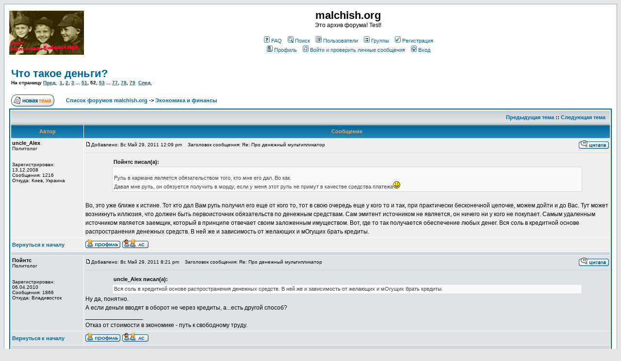

--- FILE ---
content_type: text/html; charset=cp1251
request_url: http://malchish.org/phpBB2/viewtopic.php?p=31830
body_size: 14294
content:
<!DOCTYPE HTML PUBLIC "-//W3C//DTD HTML 4.01 Transitional//EN">
<html dir="ltr">
<head>
<meta http-equiv="Content-Type" content="text/html; charset=windows-1251">
<meta http-equiv="Content-Style-Type" content="text/css">

<link rel="top" href="./index.php" title="Список форумов malchish.org" />
<link rel="search" href="./search.php" title="Поиск" />
<link rel="help" href="./faq.php" title="FAQ" />
<link rel="author" href="./memberlist.php" title="Пользователи" />
<link rel="prev" href="viewtopic.php?t=912&amp;view=previous" title="Предыдущая тема" />
<link rel="next" href="viewtopic.php?t=912&amp;view=next" title="Следующая тема" />
<link rel="up" href="viewforum.php?f=1" title="Экономика и финансы" />
<link rel="chapter forum" href="viewforum.php?f=2" title="Обсуждение статей" />
<link rel="chapter forum" href="viewforum.php?f=5" title="Вопросы теории" />
<link rel="chapter forum" href="viewforum.php?f=1" title="Экономика и финансы" />
<link rel="chapter forum" href="viewforum.php?f=9" title="Политика и геополитика" />
<link rel="chapter forum" href="viewforum.php?f=8" title="Оружие и технологии" />
<link rel="chapter forum" href="viewforum.php?f=10" title="История и мифы" />
<link rel="chapter forum" href="viewforum.php?f=6" title="Общий форум" />
<link rel="chapter forum" href="viewforum.php?f=3" title="О сайте" />

<title>malchish.org :: Просмотр темы - Что такое деньги?</title>
<!-- link rel="stylesheet" href="templates/subSilver/subSilver.css" type="text/css" -->
<style type="text/css">
<!--
/*
  The original subSilver Theme for phpBB version 2+
  Created by subBlue design
  http://www.subBlue.com

  NOTE: These CSS definitions are stored within the main page body so that you can use the phpBB2
  theme administration centre. When you have finalised your style you could cut the final CSS code
  and place it in an external file, deleting this section to save bandwidth.
*/

/* General page style. The scroll bar colours only visible in IE5.5+ */
body {
	background-color: #E5E5E5;
	scrollbar-face-color: #DEE3E7;
	scrollbar-highlight-color: #FFFFFF;
	scrollbar-shadow-color: #DEE3E7;
	scrollbar-3dlight-color: #D1D7DC;
	scrollbar-arrow-color:  #006699;
	scrollbar-track-color: #EFEFEF;
	scrollbar-darkshadow-color: #98AAB1;
}

/* General font families for common tags */
font,th,td,p { font-family: Verdana, Arial, Helvetica, sans-serif }
a:link,a:active,a:visited { color : #006699; }
a:hover		{ text-decoration: underline; color : #DD6900; }
hr	{ height: 0px; border: solid #D1D7DC 0px; border-top-width: 1px;}

/* This is the border line & background colour round the entire page */
.bodyline	{ background-color: #FFFFFF; border: 1px #98AAB1 solid; }

/* This is the outline round the main forum tables */
.forumline	{ background-color: #FFFFFF; border: 2px #006699 solid; }

/* Main table cell colours and backgrounds */
td.row1	{ background-color: #EFEFEF; }
td.row2	{ background-color: #DEE3E7; }
td.row3	{ background-color: #D1D7DC; }

/*
  This is for the table cell above the Topics, Post & Last posts on the index.php page
  By default this is the fading out gradiated silver background.
  However, you could replace this with a bitmap specific for each forum
*/
td.rowpic {
		background-color: #FFFFFF;
		background-image: url(templates/subSilver/images/cellpic2.jpg);
		background-repeat: repeat-y;
}

/* Header cells - the blue and silver gradient backgrounds */
th	{
	color: #FFA34F; font-size: 11px; font-weight : bold;
	background-color: #006699; height: 25px;
	background-image: url(templates/subSilver/images/cellpic3.gif);
}

td.cat,td.catHead,td.catSides,td.catLeft,td.catRight,td.catBottom {
			background-image: url(templates/subSilver/images/cellpic1.gif);
			background-color:#D1D7DC; border: #FFFFFF; border-style: solid; height: 28px;
}

/*
  Setting additional nice inner borders for the main table cells.
  The names indicate which sides the border will be on.
  Don't worry if you don't understand this, just ignore it :-)
*/
td.cat,td.catHead,td.catBottom {
	height: 29px;
	border-width: 0px 0px 0px 0px;
}
th.thHead,th.thSides,th.thTop,th.thLeft,th.thRight,th.thBottom,th.thCornerL,th.thCornerR {
	font-weight: bold; border: #FFFFFF; border-style: solid; height: 28px;
}
td.row3Right,td.spaceRow {
	background-color: #D1D7DC; border: #FFFFFF; border-style: solid;
}

th.thHead,td.catHead { font-size: 12px; border-width: 1px 1px 0px 1px; }
th.thSides,td.catSides,td.spaceRow	 { border-width: 0px 1px 0px 1px; }
th.thRight,td.catRight,td.row3Right	 { border-width: 0px 1px 0px 0px; }
th.thLeft,td.catLeft	  { border-width: 0px 0px 0px 1px; }
th.thBottom,td.catBottom  { border-width: 0px 1px 1px 1px; }
th.thTop	 { border-width: 1px 0px 0px 0px; }
th.thCornerL { border-width: 1px 0px 0px 1px; }
th.thCornerR { border-width: 1px 1px 0px 0px; }

/* The largest text used in the index page title and toptic title etc. */
.maintitle	{
	font-weight: bold; font-size: 22px; font-family: "Trebuchet MS",Verdana, Arial, Helvetica, sans-serif;
	text-decoration: none; line-height : 120%; color : #000000;
}

/* General text */
.gen { font-size : 12px; }
.genmed { font-size : 11px; }
.gensmall { font-size : 10px; }
.gen,.genmed,.gensmall { color : #000000; }
a.gen,a.genmed,a.gensmall { color: #006699; text-decoration: none; }
a.gen:hover,a.genmed:hover,a.gensmall:hover	{ color: #DD6900; text-decoration: underline; }

/* The register, login, search etc links at the top of the page */
.mainmenu		{ font-size : 11px; color : #000000 }
a.mainmenu		{ text-decoration: none; color : #006699;  }
a.mainmenu:hover{ text-decoration: underline; color : #DD6900; }

/* Forum category titles */
.cattitle		{ font-weight: bold; font-size: 12px ; letter-spacing: 1px; color : #006699}
a.cattitle		{ text-decoration: none; color : #006699; }
a.cattitle:hover{ text-decoration: underline; }

/* Forum title: Text and link to the forums used in: index.php */
.forumlink		{ font-weight: bold; font-size: 12px; color : #006699; }
a.forumlink 	{ text-decoration: none; color : #006699; }
a.forumlink:hover{ text-decoration: underline; color : #DD6900; }

/* Used for the navigation text, (Page 1,2,3 etc) and the navigation bar when in a forum */
.nav			{ font-weight: bold; font-size: 11px; color : #000000;}
a.nav			{ text-decoration: none; color : #006699; }
a.nav:hover		{ text-decoration: underline; }

/* titles for the topics: could specify viewed link colour too */
.topictitle,h1,h2	{ font-weight: bold; font-size: 11px; color : #000000; }
a.topictitle:link   { text-decoration: none; color : #006699; }
a.topictitle:visited { text-decoration: none; color : #5493B4; }
a.topictitle:hover	{ text-decoration: underline; color : #DD6900; }

/* Name of poster in viewmsg.php and viewtopic.php and other places */
.name			{ font-size : 11px; color : #000000;}

/* Location, number of posts, post date etc */
.postdetails		{ font-size : 10px; color : #000000; }

/* The content of the posts (body of text) */
.postbody { font-size : 12px; line-height: 18px}
a.postlink:link	{ text-decoration: none; color : #006699 }
a.postlink:visited { text-decoration: none; color : #5493B4; }
a.postlink:hover { text-decoration: underline; color : #DD6900}

/* Quote & Code blocks */
.code {
	font-family: Courier, 'Courier New', sans-serif; font-size: 11px; color: #006600;
	background-color: #FAFAFA; border: #D1D7DC; border-style: solid;
	border-left-width: 1px; border-top-width: 1px; border-right-width: 1px; border-bottom-width: 1px
}

.quote {
	font-family: Verdana, Arial, Helvetica, sans-serif; font-size: 11px; color: #444444; line-height: 125%;
	background-color: #FAFAFA; border: #D1D7DC; border-style: solid;
	border-left-width: 1px; border-top-width: 1px; border-right-width: 1px; border-bottom-width: 1px
}

/* Copyright and bottom info */
.copyright		{ font-size: 10px; font-family: Verdana, Arial, Helvetica, sans-serif; color: #444444; letter-spacing: -1px;}
a.copyright		{ color: #444444; text-decoration: none;}
a.copyright:hover { color: #000000; text-decoration: underline;}

/* Form elements */
input,textarea, select {
	color : #000000;
	font: normal 11px Verdana, Arial, Helvetica, sans-serif;
	border-color : #000000;
}

/* The text input fields background colour */
input.post, textarea.post, select {
	background-color : #FFFFFF;
}

input { text-indent : 2px; }

/* The buttons used for bbCode styling in message post */
input.button {
	background-color : #EFEFEF;
	color : #000000;
	font-size: 11px; font-family: Verdana, Arial, Helvetica, sans-serif;
}

/* The main submit button option */
input.mainoption {
	background-color : #FAFAFA;
	font-weight : bold;
}

/* None-bold submit button */
input.liteoption {
	background-color : #FAFAFA;
	font-weight : normal;
}

/* This is the line in the posting page which shows the rollover
  help line. This is actually a text box, but if set to be the same
  colour as the background no one will know ;)
*/
.helpline { background-color: #DEE3E7; border-style: none; }

/* Import the fancy styles for IE only (NS4.x doesn't use the @import function) */
@import url("templates/subSilver/formIE.css");
-->
</style>
</head>
<body bgcolor="#E5E5E5" text="#000000" link="#006699" vlink="#5493B4">

<a name="top"></a>

<table width="100%" cellspacing="0" cellpadding="10" border="0" align="center">
	<tr>
		<td class="bodyline"><table width="100%" cellspacing="0" cellpadding="0" border="0">
			<tr>
				<td><!--a href="index.php"--><a href="/"><img src="templates/subSilver/images/logo_phpBB.gif" border="0" alt="malchish.org" vspace="1" /></a></td>
				<td align="center" width="100%" valign="middle"><span class="maintitle">malchish.org</span><br /><span class="gen">Это архив форума! Test!<br />&nbsp; </span>
				<table cellspacing="0" cellpadding="2" border="0">
					<tr>
						<td align="center" valign="top" nowrap="nowrap"><span class="mainmenu">&nbsp;<a href="faq.php" class="mainmenu"><img src="templates/subSilver/images/icon_mini_faq.gif" width="12" height="13" border="0" alt="FAQ" hspace="3" />FAQ</a>&nbsp; &nbsp;<a href="search.php" class="mainmenu"><img src="templates/subSilver/images/icon_mini_search.gif" width="12" height="13" border="0" alt="Поиск" hspace="3" />Поиск</a>&nbsp; &nbsp;<a href="memberlist.php" class="mainmenu"><img src="templates/subSilver/images/icon_mini_members.gif" width="12" height="13" border="0" alt="Пользователи" hspace="3" />Пользователи</a>&nbsp; &nbsp;<a href="groupcp.php" class="mainmenu"><img src="templates/subSilver/images/icon_mini_groups.gif" width="12" height="13" border="0" alt="Группы" hspace="3" />Группы</a>&nbsp;
						&nbsp;<a href="profile.php?mode=register" class="mainmenu"><img src="templates/subSilver/images/icon_mini_register.gif" width="12" height="13" border="0" alt="Регистрация" hspace="3" />Регистрация</a>&nbsp;
						</span></td>
					</tr>
					<tr>
						<td height="25" align="center" valign="top" nowrap="nowrap"><span class="mainmenu">&nbsp;<a href="profile.php?mode=editprofile" class="mainmenu"><img src="templates/subSilver/images/icon_mini_profile.gif" width="12" height="13" border="0" alt="Профиль" hspace="3" />Профиль</a>&nbsp; &nbsp;<a href="privmsg.php?folder=inbox" class="mainmenu"><img src="templates/subSilver/images/icon_mini_message.gif" width="12" height="13" border="0" alt="Войти и проверить личные сообщения" hspace="3" />Войти и проверить личные сообщения</a>&nbsp; &nbsp;<a href="login.php" class="mainmenu"><img src="templates/subSilver/images/icon_mini_login.gif" width="12" height="13" border="0" alt="Вход" hspace="3" />Вход</a>&nbsp;</span></td>
					</tr>
				</table></td>
			</tr>
		</table>

		<br />


<table width="100%" cellspacing="2" cellpadding="2" border="0">
  <tr>
	<td align="left" valign="bottom" colspan="2"><a class="maintitle" href="viewtopic.php?t=912&amp;start=765&amp;postdays=0&amp;postorder=asc&amp;highlight=">Что такое деньги?</a><br />
	  <span class="gensmall"><b>На страницу  <a href="viewtopic.php?t=912&amp;postdays=0&amp;postorder=asc&amp;start=750">Пред.</a>&nbsp;&nbsp;<a href="viewtopic.php?t=912&amp;postdays=0&amp;postorder=asc&amp;start=0">1</a>, <a href="viewtopic.php?t=912&amp;postdays=0&amp;postorder=asc&amp;start=15">2</a>, <a href="viewtopic.php?t=912&amp;postdays=0&amp;postorder=asc&amp;start=30">3</a> ... <a href="viewtopic.php?t=912&amp;postdays=0&amp;postorder=asc&amp;start=750">51</a>, <b>52</b>, <a href="viewtopic.php?t=912&amp;postdays=0&amp;postorder=asc&amp;start=780">53</a> ... <a href="viewtopic.php?t=912&amp;postdays=0&amp;postorder=asc&amp;start=1140">77</a>, <a href="viewtopic.php?t=912&amp;postdays=0&amp;postorder=asc&amp;start=1155">78</a>, <a href="viewtopic.php?t=912&amp;postdays=0&amp;postorder=asc&amp;start=1170">79</a>&nbsp;&nbsp;<a href="viewtopic.php?t=912&amp;postdays=0&amp;postorder=asc&amp;start=780">След.</a></b><br />
	  &nbsp; </span></td>
  </tr>
</table>

<table width="100%" cellspacing="2" cellpadding="2" border="0">
  <tr>
	<td align="left" valign="bottom" nowrap="nowrap"><span class="nav"><a href="posting.php?mode=newtopic&amp;f=1"><img src="templates/subSilver/images/lang_russian/post.gif" border="0" alt="Начать новую тему" align="middle" /></a>&nbsp;&nbsp;&nbsp;<!-- a href="posting.php?mode=reply&amp;t=912&amp;p=31830"><img src="templates/subSilver/images/lang_russian/reply.gif" border="0" alt="Ответить на тему" align="middle" /></a --></span></td>
	<td align="left" valign="middle" width="100%"><span class="nav">&nbsp;&nbsp;&nbsp;<a href="index.php" class="nav">Список форумов malchish.org</a>
	  -> <a href="viewforum.php?f=1" class="nav">Экономика и финансы</a></span></td>
  </tr>
</table>

<table class="forumline" width="100%" cellspacing="1" cellpadding="3" border="0">
	<tr align="right">
		<td class="catHead" colspan="2" height="28"><span class="nav"><a href="viewtopic.php?t=912&amp;view=previous" class="nav">Предыдущая тема</a> :: <a href="viewtopic.php?t=912&amp;view=next" class="nav">Следующая тема</a> &nbsp;</span></td>
	</tr>
	
	<tr>
		<th class="thLeft" width="150" height="26" nowrap="nowrap">Автор</th>
		<th class="thRight" nowrap="nowrap">Сообщение</th>
	</tr>
	<tr>
		<td width="150" align="left" valign="top" class="row1"><span class="name"><a name="30261"></a><b>uncle_Alex</b></span><br /><span class="postdetails">Политолог<br /><br /><br />Зарегистрирован: 13.12.2008<br />Сообщения: 1216<br />Откуда: Киев, Украина</span><br /></td>
		<td class="row1" width="100%" height="28" valign="top"><table width="100%" border="0" cellspacing="0" cellpadding="0">
			<tr>
				<td width="100%"><a href="viewtopic.php?p=30261#30261"><img src="templates/subSilver/images/icon_minipost.gif" width="12" height="9" alt="Сообщение" title="Сообщение" border="0" /></a><span class="postdetails">Добавлено: Вс Май 29, 2011 12:09 pm<span class="gen">&nbsp;</span>&nbsp; &nbsp;Заголовок сообщения: Re: Про денежный мультипликатор</span></td>
				<td valign="top" nowrap="nowrap"><a href="posting.php?mode=quote&amp;p=30261"><img src="templates/subSilver/images/lang_russian/icon_quote.gif" alt="Ответить с цитатой" title="Ответить с цитатой" border="0" /></a>   </td>
			</tr>
			<tr>
				<td colspan="2"><hr /></td>
			</tr>
			<tr>
				<td colspan="2"><span class="postbody"></span><table width="90%" cellspacing="1" cellpadding="3" border="0" align="center"><tr> 	  <td><span class="genmed"><b>Пойнтс писал(а):</b></span></td>	</tr>	<tr>	  <td class="quote">
<br />
Рупь в кармане является обязательством того, кто мне его дал. Во как.
<br />
Давая мне рупь, он обязуется получить в морду, если у меня этот рупь не примут в качестве средства платежа<img src="images/smiles/icon_smile.gif" alt="Smile" border="0" />
<br />
</td>	</tr></table><span class="postbody">
<br />
Во, это уже ближе к истине. Тот кто дал Вам рупь получил его еще от кого то, тот в свою очередь еще у кого то и так, при практически бесконечной цепочке, можем дойти и до Вас. Тут может возникнуть иллюзия, что должен быть первоисточник обязательств по денежным средствам. Сам эмитент источником не является, он ничего ни у кого не покупает. Самым удаленным источником является заемщик, который в принципе отвечает своим заложенным имуществом. Вот, где то так получается обеспечение любых денег. Вся соль в кредитной основе распространения денежных средств. В ней же и зависимость от желающих и мОгущих брать кредиты.</span><span class="gensmall"></span></td>
			</tr>
		</table></td>
	</tr>
	<tr>
		<td class="row1" width="150" align="left" valign="middle"><span class="nav"><a href="#top" class="nav">Вернуться к началу</a></span></td>
		<td class="row1" width="100%" height="28" valign="bottom" nowrap="nowrap"><table cellspacing="0" cellpadding="0" border="0" height="18" width="18">
			<tr>
				<td valign="middle" nowrap="nowrap"><a href="profile.php?mode=viewprofile&amp;u=10065"><img src="templates/subSilver/images/lang_russian/icon_profile.gif" alt="Посмотреть профиль" title="Посмотреть профиль" border="0" /></a> <a href="privmsg.php?mode=post&amp;u=10065"><img src="templates/subSilver/images/lang_russian/icon_pm.gif" alt="Отправить личное сообщение" title="Отправить личное сообщение" border="0" /></a>     <script language="JavaScript" type="text/javascript"><!--

	if ( navigator.userAgent.toLowerCase().indexOf('mozilla') != -1 && navigator.userAgent.indexOf('5.') == -1 && navigator.userAgent.indexOf('6.') == -1 )
		document.write(' ');
	else
		document.write('</td><td>&nbsp;</td><td valign="top" nowrap="nowrap"><div style="position:relative"><div style="position:absolute"></div><div style="position:absolute;left:3px;top:-1px"></div></div>');

				//--></script><noscript></noscript></td>
			</tr>
		</table></td>
	</tr>
	<tr>
		<td class="spaceRow" colspan="2" height="1"><img src="templates/subSilver/images/spacer.gif" alt="" width="1" height="1" /></td>
	</tr>
	<tr>
		<td width="150" align="left" valign="top" class="row2"><span class="name"><a name="30270"></a><b>Пойнтс</b></span><br /><span class="postdetails">Политолог<br /><br /><br />Зарегистрирован: 06.04.2010<br />Сообщения: 1866<br />Откуда: Владивосток</span><br /></td>
		<td class="row2" width="100%" height="28" valign="top"><table width="100%" border="0" cellspacing="0" cellpadding="0">
			<tr>
				<td width="100%"><a href="viewtopic.php?p=30270#30270"><img src="templates/subSilver/images/icon_minipost.gif" width="12" height="9" alt="Сообщение" title="Сообщение" border="0" /></a><span class="postdetails">Добавлено: Вс Май 29, 2011 8:21 pm<span class="gen">&nbsp;</span>&nbsp; &nbsp;Заголовок сообщения: Re: Про денежный мультипликатор</span></td>
				<td valign="top" nowrap="nowrap"><a href="posting.php?mode=quote&amp;p=30270"><img src="templates/subSilver/images/lang_russian/icon_quote.gif" alt="Ответить с цитатой" title="Ответить с цитатой" border="0" /></a>   </td>
			</tr>
			<tr>
				<td colspan="2"><hr /></td>
			</tr>
			<tr>
				<td colspan="2"><span class="postbody"></span><table width="90%" cellspacing="1" cellpadding="3" border="0" align="center"><tr> 	  <td><span class="genmed"><b>uncle_Alex писал(а):</b></span></td>	</tr>	<tr>	  <td class="quote">Вся соль в кредитной основе распространения денежных средств. В ней же и зависимость от желающих и мОгущих брать кредиты.</td>	</tr></table><span class="postbody"> Ну да, понятно.
<br />
А если деньги вводят в оборот не через кредиты, а...есть другой способ?<br />_________________<br />Отказ от стоимости в экономике - путь к свободному труду.</span><span class="gensmall"></span></td>
			</tr>
		</table></td>
	</tr>
	<tr>
		<td class="row2" width="150" align="left" valign="middle"><span class="nav"><a href="#top" class="nav">Вернуться к началу</a></span></td>
		<td class="row2" width="100%" height="28" valign="bottom" nowrap="nowrap"><table cellspacing="0" cellpadding="0" border="0" height="18" width="18">
			<tr>
				<td valign="middle" nowrap="nowrap"><a href="profile.php?mode=viewprofile&amp;u=13357"><img src="templates/subSilver/images/lang_russian/icon_profile.gif" alt="Посмотреть профиль" title="Посмотреть профиль" border="0" /></a> <a href="privmsg.php?mode=post&amp;u=13357"><img src="templates/subSilver/images/lang_russian/icon_pm.gif" alt="Отправить личное сообщение" title="Отправить личное сообщение" border="0" /></a>     <script language="JavaScript" type="text/javascript"><!--

	if ( navigator.userAgent.toLowerCase().indexOf('mozilla') != -1 && navigator.userAgent.indexOf('5.') == -1 && navigator.userAgent.indexOf('6.') == -1 )
		document.write(' ');
	else
		document.write('</td><td>&nbsp;</td><td valign="top" nowrap="nowrap"><div style="position:relative"><div style="position:absolute"></div><div style="position:absolute;left:3px;top:-1px"></div></div>');

				//--></script><noscript></noscript></td>
			</tr>
		</table></td>
	</tr>
	<tr>
		<td class="spaceRow" colspan="2" height="1"><img src="templates/subSilver/images/spacer.gif" alt="" width="1" height="1" /></td>
	</tr>
	<tr>
		<td width="150" align="left" valign="top" class="row1"><span class="name"><a name="30271"></a><b>Luk_M</b></span><br /><span class="postdetails">Политолог<br /><br /><br />Зарегистрирован: 30.04.2010<br />Сообщения: 1233<br /></span><br /></td>
		<td class="row1" width="100%" height="28" valign="top"><table width="100%" border="0" cellspacing="0" cellpadding="0">
			<tr>
				<td width="100%"><a href="viewtopic.php?p=30271#30271"><img src="templates/subSilver/images/icon_minipost.gif" width="12" height="9" alt="Сообщение" title="Сообщение" border="0" /></a><span class="postdetails">Добавлено: Вс Май 29, 2011 8:42 pm<span class="gen">&nbsp;</span>&nbsp; &nbsp;Заголовок сообщения: Re: Про денежный мультипликатор</span></td>
				<td valign="top" nowrap="nowrap"><a href="posting.php?mode=quote&amp;p=30271"><img src="templates/subSilver/images/lang_russian/icon_quote.gif" alt="Ответить с цитатой" title="Ответить с цитатой" border="0" /></a>   </td>
			</tr>
			<tr>
				<td colspan="2"><hr /></td>
			</tr>
			<tr>
				<td colspan="2"><span class="postbody"></span><table width="90%" cellspacing="1" cellpadding="3" border="0" align="center"><tr> 	  <td><span class="genmed"><b>Пойнтс писал(а):</b></span></td>	</tr>	<tr>	  <td class="quote">А если деньги вводят в оборот не через кредиты, а...есть другой способ?</td>	</tr></table><span class="postbody"> В России - покупка Центробанком валюты. Тогда валюта является обеспечением.<br />_________________<br />С уважением,</span><span class="gensmall"></span></td>
			</tr>
		</table></td>
	</tr>
	<tr>
		<td class="row1" width="150" align="left" valign="middle"><span class="nav"><a href="#top" class="nav">Вернуться к началу</a></span></td>
		<td class="row1" width="100%" height="28" valign="bottom" nowrap="nowrap"><table cellspacing="0" cellpadding="0" border="0" height="18" width="18">
			<tr>
				<td valign="middle" nowrap="nowrap"><a href="profile.php?mode=viewprofile&amp;u=13370"><img src="templates/subSilver/images/lang_russian/icon_profile.gif" alt="Посмотреть профиль" title="Посмотреть профиль" border="0" /></a> <a href="privmsg.php?mode=post&amp;u=13370"><img src="templates/subSilver/images/lang_russian/icon_pm.gif" alt="Отправить личное сообщение" title="Отправить личное сообщение" border="0" /></a>     <script language="JavaScript" type="text/javascript"><!--

	if ( navigator.userAgent.toLowerCase().indexOf('mozilla') != -1 && navigator.userAgent.indexOf('5.') == -1 && navigator.userAgent.indexOf('6.') == -1 )
		document.write(' ');
	else
		document.write('</td><td>&nbsp;</td><td valign="top" nowrap="nowrap"><div style="position:relative"><div style="position:absolute"></div><div style="position:absolute;left:3px;top:-1px"></div></div>');

				//--></script><noscript></noscript></td>
			</tr>
		</table></td>
	</tr>
	<tr>
		<td class="spaceRow" colspan="2" height="1"><img src="templates/subSilver/images/spacer.gif" alt="" width="1" height="1" /></td>
	</tr>
	<tr>
		<td width="150" align="left" valign="top" class="row2"><span class="name"><a name="30274"></a><b>Фикрет</b></span><br /><span class="postdetails">Гость<br /><br /><br /><br /><br /></span><br /></td>
		<td class="row2" width="100%" height="28" valign="top"><table width="100%" border="0" cellspacing="0" cellpadding="0">
			<tr>
				<td width="100%"><a href="viewtopic.php?p=30274#30274"><img src="templates/subSilver/images/icon_minipost.gif" width="12" height="9" alt="Сообщение" title="Сообщение" border="0" /></a><span class="postdetails">Добавлено: Вс Май 29, 2011 9:15 pm<span class="gen">&nbsp;</span>&nbsp; &nbsp;Заголовок сообщения: Re: Про денежный мультипликатор</span></td>
				<td valign="top" nowrap="nowrap"><a href="posting.php?mode=quote&amp;p=30274"><img src="templates/subSilver/images/lang_russian/icon_quote.gif" alt="Ответить с цитатой" title="Ответить с цитатой" border="0" /></a>   </td>
			</tr>
			<tr>
				<td colspan="2"><hr /></td>
			</tr>
			<tr>
				<td colspan="2"><span class="postbody"></span><table width="90%" cellspacing="1" cellpadding="3" border="0" align="center"><tr> 	  <td><span class="genmed"><b>Luk_M писал(а):</b></span></td>	</tr>	<tr>	  <td class="quote">В России - покупка Центробанком валюты. Тогда валюта является обеспечением.</td>	</tr></table><span class="postbody"> На самом деле деньги обеспечены всей товарной массой страны, оборот которых они обслуживают. Денежная эмиссия должна происходить исходя из потребностей экономики в них и, невзирая на размеры золотовалютных резервов страны.</span><span class="gensmall"></span></td>
			</tr>
		</table></td>
	</tr>
	<tr>
		<td class="row2" width="150" align="left" valign="middle"><span class="nav"><a href="#top" class="nav">Вернуться к началу</a></span></td>
		<td class="row2" width="100%" height="28" valign="bottom" nowrap="nowrap"><table cellspacing="0" cellpadding="0" border="0" height="18" width="18">
			<tr>
				<td valign="middle" nowrap="nowrap">      <script language="JavaScript" type="text/javascript"><!--

	if ( navigator.userAgent.toLowerCase().indexOf('mozilla') != -1 && navigator.userAgent.indexOf('5.') == -1 && navigator.userAgent.indexOf('6.') == -1 )
		document.write(' ');
	else
		document.write('</td><td>&nbsp;</td><td valign="top" nowrap="nowrap"><div style="position:relative"><div style="position:absolute"></div><div style="position:absolute;left:3px;top:-1px"></div></div>');

				//--></script><noscript></noscript></td>
			</tr>
		</table></td>
	</tr>
	<tr>
		<td class="spaceRow" colspan="2" height="1"><img src="templates/subSilver/images/spacer.gif" alt="" width="1" height="1" /></td>
	</tr>
	<tr>
		<td width="150" align="left" valign="top" class="row1"><span class="name"><a name="30276"></a><b>uncle_Alex</b></span><br /><span class="postdetails">Политолог<br /><br /><br />Зарегистрирован: 13.12.2008<br />Сообщения: 1216<br />Откуда: Киев, Украина</span><br /></td>
		<td class="row1" width="100%" height="28" valign="top"><table width="100%" border="0" cellspacing="0" cellpadding="0">
			<tr>
				<td width="100%"><a href="viewtopic.php?p=30276#30276"><img src="templates/subSilver/images/icon_minipost.gif" width="12" height="9" alt="Сообщение" title="Сообщение" border="0" /></a><span class="postdetails">Добавлено: Вс Май 29, 2011 9:26 pm<span class="gen">&nbsp;</span>&nbsp; &nbsp;Заголовок сообщения: Re: Про денежный мультипликатор</span></td>
				<td valign="top" nowrap="nowrap"><a href="posting.php?mode=quote&amp;p=30276"><img src="templates/subSilver/images/lang_russian/icon_quote.gif" alt="Ответить с цитатой" title="Ответить с цитатой" border="0" /></a>   </td>
			</tr>
			<tr>
				<td colspan="2"><hr /></td>
			</tr>
			<tr>
				<td colspan="2"><span class="postbody"></span><table width="90%" cellspacing="1" cellpadding="3" border="0" align="center"><tr> 	  <td><span class="genmed"><b>Фикрет писал(а):</b></span></td>	</tr>	<tr>	  <td class="quote">На самом деле деньги обеспечены всей товарной массой страны, оборот которых они обслуживают. Денежная эмиссия должна происходить исходя из потребностей экономики в них и, невзирая на размеры золотовалютных резервов страны.
<br />
</td>	</tr></table><span class="postbody">
<br />
1. Эт вам только кажется. Кроме того что назвал Luk_M, есть еще скупка центробанком гособлигаций. Они и являются обеспечением. Во многих странах запрещена прямая скупка у госдепа.  
<br />
2. Должна, но не всегда получается</span><span class="gensmall"></span></td>
			</tr>
		</table></td>
	</tr>
	<tr>
		<td class="row1" width="150" align="left" valign="middle"><span class="nav"><a href="#top" class="nav">Вернуться к началу</a></span></td>
		<td class="row1" width="100%" height="28" valign="bottom" nowrap="nowrap"><table cellspacing="0" cellpadding="0" border="0" height="18" width="18">
			<tr>
				<td valign="middle" nowrap="nowrap"><a href="profile.php?mode=viewprofile&amp;u=10065"><img src="templates/subSilver/images/lang_russian/icon_profile.gif" alt="Посмотреть профиль" title="Посмотреть профиль" border="0" /></a> <a href="privmsg.php?mode=post&amp;u=10065"><img src="templates/subSilver/images/lang_russian/icon_pm.gif" alt="Отправить личное сообщение" title="Отправить личное сообщение" border="0" /></a>     <script language="JavaScript" type="text/javascript"><!--

	if ( navigator.userAgent.toLowerCase().indexOf('mozilla') != -1 && navigator.userAgent.indexOf('5.') == -1 && navigator.userAgent.indexOf('6.') == -1 )
		document.write(' ');
	else
		document.write('</td><td>&nbsp;</td><td valign="top" nowrap="nowrap"><div style="position:relative"><div style="position:absolute"></div><div style="position:absolute;left:3px;top:-1px"></div></div>');

				//--></script><noscript></noscript></td>
			</tr>
		</table></td>
	</tr>
	<tr>
		<td class="spaceRow" colspan="2" height="1"><img src="templates/subSilver/images/spacer.gif" alt="" width="1" height="1" /></td>
	</tr>
	<tr>
		<td width="150" align="left" valign="top" class="row2"><span class="name"><a name="30432"></a><b>Rudy</b></span><br /><span class="postdetails">Политолог<br /><img src="images/avatars/335908404c21b5cdafe09.gif" alt="" border="0" /><br /><br />Зарегистрирован: 11.01.2010<br />Сообщения: 1028<br /></span><br /></td>
		<td class="row2" width="100%" height="28" valign="top"><table width="100%" border="0" cellspacing="0" cellpadding="0">
			<tr>
				<td width="100%"><a href="viewtopic.php?p=30432#30432"><img src="templates/subSilver/images/icon_minipost.gif" width="12" height="9" alt="Сообщение" title="Сообщение" border="0" /></a><span class="postdetails">Добавлено: Ср Июн 01, 2011 10:28 am<span class="gen">&nbsp;</span>&nbsp; &nbsp;Заголовок сообщения: Re: Про денежный мультипликатор</span></td>
				<td valign="top" nowrap="nowrap"><a href="posting.php?mode=quote&amp;p=30432"><img src="templates/subSilver/images/lang_russian/icon_quote.gif" alt="Ответить с цитатой" title="Ответить с цитатой" border="0" /></a>   </td>
			</tr>
			<tr>
				<td colspan="2"><hr /></td>
			</tr>
			<tr>
				<td colspan="2"><span class="postbody"><span style="font-weight: bold">Денежная система</span> (т.е. &quot;деньги&quot; вообще, &quot;деньги&quot; абстрактно) - это <span style="font-weight: bold">процесс</span>.
<br />
<span style="font-weight: bold">Денежки </span>(т.е. ден.знаки) - это <span style="font-weight: bold">состояние</span>.
<br />

<br />
Поскольку для обозначения того и другого обыватель использует одно и то же слово &quot;деньги&quot;, обывателя имеют в мозг те, кто умеет переключать внимание с процесса на состояние и обратно.
<br />
Более того, сами обыватели являются трансляторами манипуляции друг для друга.</span><span class="gensmall"></span></td>
			</tr>
		</table></td>
	</tr>
	<tr>
		<td class="row2" width="150" align="left" valign="middle"><span class="nav"><a href="#top" class="nav">Вернуться к началу</a></span></td>
		<td class="row2" width="100%" height="28" valign="bottom" nowrap="nowrap"><table cellspacing="0" cellpadding="0" border="0" height="18" width="18">
			<tr>
				<td valign="middle" nowrap="nowrap"><a href="profile.php?mode=viewprofile&amp;u=13329"><img src="templates/subSilver/images/lang_russian/icon_profile.gif" alt="Посмотреть профиль" title="Посмотреть профиль" border="0" /></a> <a href="privmsg.php?mode=post&amp;u=13329"><img src="templates/subSilver/images/lang_russian/icon_pm.gif" alt="Отправить личное сообщение" title="Отправить личное сообщение" border="0" /></a>     <script language="JavaScript" type="text/javascript"><!--

	if ( navigator.userAgent.toLowerCase().indexOf('mozilla') != -1 && navigator.userAgent.indexOf('5.') == -1 && navigator.userAgent.indexOf('6.') == -1 )
		document.write(' ');
	else
		document.write('</td><td>&nbsp;</td><td valign="top" nowrap="nowrap"><div style="position:relative"><div style="position:absolute"></div><div style="position:absolute;left:3px;top:-1px"></div></div>');

				//--></script><noscript></noscript></td>
			</tr>
		</table></td>
	</tr>
	<tr>
		<td class="spaceRow" colspan="2" height="1"><img src="templates/subSilver/images/spacer.gif" alt="" width="1" height="1" /></td>
	</tr>
	<tr>
		<td width="150" align="left" valign="top" class="row1"><span class="name"><a name="30462"></a><b>Фикрет</b></span><br /><span class="postdetails">Гость<br /><br /><br /><br /><br /></span><br /></td>
		<td class="row1" width="100%" height="28" valign="top"><table width="100%" border="0" cellspacing="0" cellpadding="0">
			<tr>
				<td width="100%"><a href="viewtopic.php?p=30462#30462"><img src="templates/subSilver/images/icon_minipost.gif" width="12" height="9" alt="Сообщение" title="Сообщение" border="0" /></a><span class="postdetails">Добавлено: Ср Июн 01, 2011 5:25 pm<span class="gen">&nbsp;</span>&nbsp; &nbsp;Заголовок сообщения: Re: Про денежный мультипликатор</span></td>
				<td valign="top" nowrap="nowrap"><a href="posting.php?mode=quote&amp;p=30462"><img src="templates/subSilver/images/lang_russian/icon_quote.gif" alt="Ответить с цитатой" title="Ответить с цитатой" border="0" /></a>   </td>
			</tr>
			<tr>
				<td colspan="2"><hr /></td>
			</tr>
			<tr>
				<td colspan="2"><span class="postbody"></span><table width="90%" cellspacing="1" cellpadding="3" border="0" align="center"><tr> 	  <td><span class="genmed"><b>Rudy писал(а):</b></span></td>	</tr>	<tr>	  <td class="quote"><span style="font-weight: bold">Денежная система</span> (т.е. &quot;деньги&quot; вообще, &quot;деньги&quot; абстрактно) - это <span style="font-weight: bold">процесс</span>.
<br />
<span style="font-weight: bold">Денежки </span>(т.е. ден.знаки) - это <span style="font-weight: bold">состояние</span>.</td>	</tr></table><span class="postbody"> Денежная система - это ростовщический процент, а денежки - это непосредствено купюры. Коротко и ясно. <span style="font-weight: bold">Rudy</span>, я прав? Процент и купюра, вот две сущности, вот чем отличается денежная система, от денежек. <img src="images/smiles/icon_biggrin.gif" alt="Very Happy" border="0" /></span><span class="gensmall"></span></td>
			</tr>
		</table></td>
	</tr>
	<tr>
		<td class="row1" width="150" align="left" valign="middle"><span class="nav"><a href="#top" class="nav">Вернуться к началу</a></span></td>
		<td class="row1" width="100%" height="28" valign="bottom" nowrap="nowrap"><table cellspacing="0" cellpadding="0" border="0" height="18" width="18">
			<tr>
				<td valign="middle" nowrap="nowrap">      <script language="JavaScript" type="text/javascript"><!--

	if ( navigator.userAgent.toLowerCase().indexOf('mozilla') != -1 && navigator.userAgent.indexOf('5.') == -1 && navigator.userAgent.indexOf('6.') == -1 )
		document.write(' ');
	else
		document.write('</td><td>&nbsp;</td><td valign="top" nowrap="nowrap"><div style="position:relative"><div style="position:absolute"></div><div style="position:absolute;left:3px;top:-1px"></div></div>');

				//--></script><noscript></noscript></td>
			</tr>
		</table></td>
	</tr>
	<tr>
		<td class="spaceRow" colspan="2" height="1"><img src="templates/subSilver/images/spacer.gif" alt="" width="1" height="1" /></td>
	</tr>
	<tr>
		<td width="150" align="left" valign="top" class="row2"><span class="name"><a name="30463"></a><b>Фикрет</b></span><br /><span class="postdetails">Гость<br /><br /><br /><br /><br /></span><br /></td>
		<td class="row2" width="100%" height="28" valign="top"><table width="100%" border="0" cellspacing="0" cellpadding="0">
			<tr>
				<td width="100%"><a href="viewtopic.php?p=30463#30463"><img src="templates/subSilver/images/icon_minipost.gif" width="12" height="9" alt="Сообщение" title="Сообщение" border="0" /></a><span class="postdetails">Добавлено: Ср Июн 01, 2011 5:29 pm<span class="gen">&nbsp;</span>&nbsp; &nbsp;Заголовок сообщения: Re: Про денежный мультипликатор</span></td>
				<td valign="top" nowrap="nowrap"><a href="posting.php?mode=quote&amp;p=30463"><img src="templates/subSilver/images/lang_russian/icon_quote.gif" alt="Ответить с цитатой" title="Ответить с цитатой" border="0" /></a>   </td>
			</tr>
			<tr>
				<td colspan="2"><hr /></td>
			</tr>
			<tr>
				<td colspan="2"><span class="postbody"></span><table width="90%" cellspacing="1" cellpadding="3" border="0" align="center"><tr> 	  <td><span class="genmed"><b>uncle_Alex писал(а):</b></span></td>	</tr>	<tr>	  <td class="quote">Кроме того что назвал Luk_M, есть еще скупка центробанком гособлигаций. Они и являются обеспечением.</td>	</tr></table><span class="postbody"> Деньги вообще не нуждаются в обеспечении со стороны центробанка, потому нельзя прийти в центробанк и потребовать обменять деньги на гос. облигации или золото. <span style="text-decoration: underline">Обеспечение</span> денег центробанком - это фикция, фиговый листок.</span><span class="gensmall"></span></td>
			</tr>
		</table></td>
	</tr>
	<tr>
		<td class="row2" width="150" align="left" valign="middle"><span class="nav"><a href="#top" class="nav">Вернуться к началу</a></span></td>
		<td class="row2" width="100%" height="28" valign="bottom" nowrap="nowrap"><table cellspacing="0" cellpadding="0" border="0" height="18" width="18">
			<tr>
				<td valign="middle" nowrap="nowrap">      <script language="JavaScript" type="text/javascript"><!--

	if ( navigator.userAgent.toLowerCase().indexOf('mozilla') != -1 && navigator.userAgent.indexOf('5.') == -1 && navigator.userAgent.indexOf('6.') == -1 )
		document.write(' ');
	else
		document.write('</td><td>&nbsp;</td><td valign="top" nowrap="nowrap"><div style="position:relative"><div style="position:absolute"></div><div style="position:absolute;left:3px;top:-1px"></div></div>');

				//--></script><noscript></noscript></td>
			</tr>
		</table></td>
	</tr>
	<tr>
		<td class="spaceRow" colspan="2" height="1"><img src="templates/subSilver/images/spacer.gif" alt="" width="1" height="1" /></td>
	</tr>
	<tr>
		<td width="150" align="left" valign="top" class="row1"><span class="name"><a name="30474"></a><b>Rudy</b></span><br /><span class="postdetails">Политолог<br /><img src="images/avatars/335908404c21b5cdafe09.gif" alt="" border="0" /><br /><br />Зарегистрирован: 11.01.2010<br />Сообщения: 1028<br /></span><br /></td>
		<td class="row1" width="100%" height="28" valign="top"><table width="100%" border="0" cellspacing="0" cellpadding="0">
			<tr>
				<td width="100%"><a href="viewtopic.php?p=30474#30474"><img src="templates/subSilver/images/icon_minipost.gif" width="12" height="9" alt="Сообщение" title="Сообщение" border="0" /></a><span class="postdetails">Добавлено: Ср Июн 01, 2011 8:31 pm<span class="gen">&nbsp;</span>&nbsp; &nbsp;Заголовок сообщения: Re: Про денежный мультипликатор</span></td>
				<td valign="top" nowrap="nowrap"><a href="posting.php?mode=quote&amp;p=30474"><img src="templates/subSilver/images/lang_russian/icon_quote.gif" alt="Ответить с цитатой" title="Ответить с цитатой" border="0" /></a>   </td>
			</tr>
			<tr>
				<td colspan="2"><hr /></td>
			</tr>
			<tr>
				<td colspan="2"><span class="postbody"></span><table width="90%" cellspacing="1" cellpadding="3" border="0" align="center"><tr> 	  <td><span class="genmed"><b>Фикрет писал(а):</b></span></td>	</tr>	<tr>	  <td class="quote"> Денежная система - это ростовщический процент, а денежки - это непосредствено купюры. Коротко и ясно. <span style="font-weight: bold">Rudy</span>, я прав? Процент и купюра, вот две сущности, вот чем отличается денежная система, от денежек. <img src="images/smiles/icon_biggrin.gif" alt="Very Happy" border="0" /></td>	</tr></table><span class="postbody">
<br />

<br />
Да, вы правы частично.
<br />
&quot;Ростовщический процент&quot; - это только один из вариантов реализации  движка (через кредит), но он зато, самый совершенный.
<br />
В реальной современной ДС действуют все 3 типа движков:
<br />
- товарный,
<br />
- декретный,
<br />
- кредитный.
<br />

<br />
Всякий раз, когда вы встречаете в статье какого-либо аналитега слово &quot;деньги&quot; - определите для себя о чём идет речь: о процессе или о состоянии. Тот мой пост был написан подчеркнуть только этот аспект.</span><span class="gensmall"></span></td>
			</tr>
		</table></td>
	</tr>
	<tr>
		<td class="row1" width="150" align="left" valign="middle"><span class="nav"><a href="#top" class="nav">Вернуться к началу</a></span></td>
		<td class="row1" width="100%" height="28" valign="bottom" nowrap="nowrap"><table cellspacing="0" cellpadding="0" border="0" height="18" width="18">
			<tr>
				<td valign="middle" nowrap="nowrap"><a href="profile.php?mode=viewprofile&amp;u=13329"><img src="templates/subSilver/images/lang_russian/icon_profile.gif" alt="Посмотреть профиль" title="Посмотреть профиль" border="0" /></a> <a href="privmsg.php?mode=post&amp;u=13329"><img src="templates/subSilver/images/lang_russian/icon_pm.gif" alt="Отправить личное сообщение" title="Отправить личное сообщение" border="0" /></a>     <script language="JavaScript" type="text/javascript"><!--

	if ( navigator.userAgent.toLowerCase().indexOf('mozilla') != -1 && navigator.userAgent.indexOf('5.') == -1 && navigator.userAgent.indexOf('6.') == -1 )
		document.write(' ');
	else
		document.write('</td><td>&nbsp;</td><td valign="top" nowrap="nowrap"><div style="position:relative"><div style="position:absolute"></div><div style="position:absolute;left:3px;top:-1px"></div></div>');

				//--></script><noscript></noscript></td>
			</tr>
		</table></td>
	</tr>
	<tr>
		<td class="spaceRow" colspan="2" height="1"><img src="templates/subSilver/images/spacer.gif" alt="" width="1" height="1" /></td>
	</tr>
	<tr>
		<td width="150" align="left" valign="top" class="row2"><span class="name"><a name="30482"></a><b>uncle_Alex</b></span><br /><span class="postdetails">Политолог<br /><br /><br />Зарегистрирован: 13.12.2008<br />Сообщения: 1216<br />Откуда: Киев, Украина</span><br /></td>
		<td class="row2" width="100%" height="28" valign="top"><table width="100%" border="0" cellspacing="0" cellpadding="0">
			<tr>
				<td width="100%"><a href="viewtopic.php?p=30482#30482"><img src="templates/subSilver/images/icon_minipost.gif" width="12" height="9" alt="Сообщение" title="Сообщение" border="0" /></a><span class="postdetails">Добавлено: Ср Июн 01, 2011 9:56 pm<span class="gen">&nbsp;</span>&nbsp; &nbsp;Заголовок сообщения: Re: Про денежный мультипликатор</span></td>
				<td valign="top" nowrap="nowrap"><a href="posting.php?mode=quote&amp;p=30482"><img src="templates/subSilver/images/lang_russian/icon_quote.gif" alt="Ответить с цитатой" title="Ответить с цитатой" border="0" /></a>   </td>
			</tr>
			<tr>
				<td colspan="2"><hr /></td>
			</tr>
			<tr>
				<td colspan="2"><span class="postbody"></span><table width="90%" cellspacing="1" cellpadding="3" border="0" align="center"><tr> 	  <td><span class="genmed"><b>Фикрет писал(а):</b></span></td>	</tr>	<tr>	  <td class="quote">Деньги вообще не нуждаются в обеспечении со стороны центробанка, потому нельзя прийти в центробанк и потребовать обменять деньги на гос. облигации или золото. <span style="text-decoration: underline">Обеспечение</span> денег центробанком - это фикция, фиговый листок.</td>	</tr></table><span class="postbody">
<br />
Зачем путаете обеспечение и обязательства эмитента. Лично Вы, являясь владельцем денег ничего Ц.Б. не давали. Чего пытаетесь что то требовать? А вот проверить обеспечены ли Ваши деньги обязательствами госдепа легко. Достаточно погасить ими свои обязательства по уплате налогов. В этом, Вам никто не откажет. Круг обязательств замкнут.</span><span class="gensmall"></span></td>
			</tr>
		</table></td>
	</tr>
	<tr>
		<td class="row2" width="150" align="left" valign="middle"><span class="nav"><a href="#top" class="nav">Вернуться к началу</a></span></td>
		<td class="row2" width="100%" height="28" valign="bottom" nowrap="nowrap"><table cellspacing="0" cellpadding="0" border="0" height="18" width="18">
			<tr>
				<td valign="middle" nowrap="nowrap"><a href="profile.php?mode=viewprofile&amp;u=10065"><img src="templates/subSilver/images/lang_russian/icon_profile.gif" alt="Посмотреть профиль" title="Посмотреть профиль" border="0" /></a> <a href="privmsg.php?mode=post&amp;u=10065"><img src="templates/subSilver/images/lang_russian/icon_pm.gif" alt="Отправить личное сообщение" title="Отправить личное сообщение" border="0" /></a>     <script language="JavaScript" type="text/javascript"><!--

	if ( navigator.userAgent.toLowerCase().indexOf('mozilla') != -1 && navigator.userAgent.indexOf('5.') == -1 && navigator.userAgent.indexOf('6.') == -1 )
		document.write(' ');
	else
		document.write('</td><td>&nbsp;</td><td valign="top" nowrap="nowrap"><div style="position:relative"><div style="position:absolute"></div><div style="position:absolute;left:3px;top:-1px"></div></div>');

				//--></script><noscript></noscript></td>
			</tr>
		</table></td>
	</tr>
	<tr>
		<td class="spaceRow" colspan="2" height="1"><img src="templates/subSilver/images/spacer.gif" alt="" width="1" height="1" /></td>
	</tr>
	<tr>
		<td width="150" align="left" valign="top" class="row1"><span class="name"><a name="31816"></a><b>ZVS</b></span><br /><span class="postdetails">Читатель<br /><br /><br />Зарегистрирован: 05.06.2011<br />Сообщения: 39<br />Откуда: Сибирь</span><br /></td>
		<td class="row1" width="100%" height="28" valign="top"><table width="100%" border="0" cellspacing="0" cellpadding="0">
			<tr>
				<td width="100%"><a href="viewtopic.php?p=31816#31816"><img src="templates/subSilver/images/icon_minipost.gif" width="12" height="9" alt="Сообщение" title="Сообщение" border="0" /></a><span class="postdetails">Добавлено: Пн Июл 18, 2011 5:57 pm<span class="gen">&nbsp;</span>&nbsp; &nbsp;Заголовок сообщения: Re: Про денежный мультипликатор</span></td>
				<td valign="top" nowrap="nowrap"><a href="posting.php?mode=quote&amp;p=31816"><img src="templates/subSilver/images/lang_russian/icon_quote.gif" alt="Ответить с цитатой" title="Ответить с цитатой" border="0" /></a>   </td>
			</tr>
			<tr>
				<td colspan="2"><hr /></td>
			</tr>
			<tr>
				<td colspan="2"><span class="postbody">Читая вышесказанное кажется, что окромя Вашего покорного слуги, сущность финансовых систем понимает еще насколько человек..в мире.
<br />
 <img src="images/smiles/icon_biggrin.gif" alt="Very Happy" border="0" /> 
<br />
 &quot;Рассмотрим, как появляются не свет деньги  сегодня.
<br />

<br />
    Обычно, ЦБ-центральный банк государства имеет единоличное и исключительное  право выпуска, иначе эмиссии денег. Или подобный орган наделенный теми же правами.
<br />

<br />
    Он  обменивает их на долговые расписки государственных и частных учреждений, например министерства финансов или коммерческих банков. Расписки в виде ценных бумаг, векселей, облигаций и пр. остаются в ЦБ, а деньги  поступают заимополучателям.
<br />

<br />
    И далее  как денежная база кредитов субъектам экономики,  вливаются в  экономику государства. Для банков это тоже кредит, они должны вернуть его, выкупив собственные ценные бумаги, под залог которых и были эмитированы данные финансовые средства-деньги.
<br />

<br />
    Мы можем констатировать факт необходимости и достаточности для эмиссии денег, лишь долговых обязательств кредитуемых субъектов. Вывод: <span style="font-weight: bold"><span style="font-style: italic">деньги есть производное от долговых обязательств</span></span>! Коротко говоря: <span style="font-weight: bold">деньги - это долги</span>. И всегда были ими в сущности..&quot;
<br />
и далее :
<br />
<a href="http://mani-lev.narod.ru/stati/suschnost_i_proishozhdenie_deneg/" target="_blank" class="postlink"> тута</a> <img src="images/smiles/icon_cool.gif" alt="Cool" border="0" /><br />_________________<br />В мире нет ничего Абсолютного..</span><span class="gensmall"></span></td>
			</tr>
		</table></td>
	</tr>
	<tr>
		<td class="row1" width="150" align="left" valign="middle"><span class="nav"><a href="#top" class="nav">Вернуться к началу</a></span></td>
		<td class="row1" width="100%" height="28" valign="bottom" nowrap="nowrap"><table cellspacing="0" cellpadding="0" border="0" height="18" width="18">
			<tr>
				<td valign="middle" nowrap="nowrap"><a href="profile.php?mode=viewprofile&amp;u=15201"><img src="templates/subSilver/images/lang_russian/icon_profile.gif" alt="Посмотреть профиль" title="Посмотреть профиль" border="0" /></a> <a href="privmsg.php?mode=post&amp;u=15201"><img src="templates/subSilver/images/lang_russian/icon_pm.gif" alt="Отправить личное сообщение" title="Отправить личное сообщение" border="0" /></a>     <script language="JavaScript" type="text/javascript"><!--

	if ( navigator.userAgent.toLowerCase().indexOf('mozilla') != -1 && navigator.userAgent.indexOf('5.') == -1 && navigator.userAgent.indexOf('6.') == -1 )
		document.write(' ');
	else
		document.write('</td><td>&nbsp;</td><td valign="top" nowrap="nowrap"><div style="position:relative"><div style="position:absolute"></div><div style="position:absolute;left:3px;top:-1px"></div></div>');

				//--></script><noscript></noscript></td>
			</tr>
		</table></td>
	</tr>
	<tr>
		<td class="spaceRow" colspan="2" height="1"><img src="templates/subSilver/images/spacer.gif" alt="" width="1" height="1" /></td>
	</tr>
	<tr>
		<td width="150" align="left" valign="top" class="row2"><span class="name"><a name="31818"></a><b>Владимир Галка</b></span><br /><span class="postdetails">Писатель<br /><br /><br />Зарегистрирован: 09.02.2010<br />Сообщения: 456<br />Откуда: Санкт-Петербург</span><br /></td>
		<td class="row2" width="100%" height="28" valign="top"><table width="100%" border="0" cellspacing="0" cellpadding="0">
			<tr>
				<td width="100%"><a href="viewtopic.php?p=31818#31818"><img src="templates/subSilver/images/icon_minipost.gif" width="12" height="9" alt="Сообщение" title="Сообщение" border="0" /></a><span class="postdetails">Добавлено: Пн Июл 18, 2011 6:11 pm<span class="gen">&nbsp;</span>&nbsp; &nbsp;Заголовок сообщения: Re: Про денежный мультипликатор</span></td>
				<td valign="top" nowrap="nowrap"><a href="posting.php?mode=quote&amp;p=31818"><img src="templates/subSilver/images/lang_russian/icon_quote.gif" alt="Ответить с цитатой" title="Ответить с цитатой" border="0" /></a>   </td>
			</tr>
			<tr>
				<td colspan="2"><hr /></td>
			</tr>
			<tr>
				<td colspan="2"><span class="postbody">Да, Вы действительно новичок или &quot;Дух времени&quot; не смотрели. Про долги - это очень старая песня.
<br />
Может посмотрите сюда:
<br />
<a href="http://redforum.s2.bizhat.com/viewtopic.php?t=303&amp;postdays=0&amp;postorder=asc&amp;start=0&amp;mforum=redforum" target="_blank">http://redforum.s2.bizhat.com/viewtopic.php?t=303&amp;postdays=0&amp;postorder=asc&amp;start=0&amp;mforum=redforum</a>
<br />

<br />
Потому что Ваша ссылка годится лишь для студентов экономических факультетов (не медицинских, там на смех поднимут). Экономисты же не в курсе физиологии и психологии, то есть мыслят непосредственно (типа: не шуршит в карманах, значит, на мели).<br />_________________<br /><span style="font-weight: bold"> &quot;Мы открыли счастье,&quot; - говорят последние люди и моргают&quot; </span>(Ф. Ницше).</span><span class="gensmall"></span></td>
			</tr>
		</table></td>
	</tr>
	<tr>
		<td class="row2" width="150" align="left" valign="middle"><span class="nav"><a href="#top" class="nav">Вернуться к началу</a></span></td>
		<td class="row2" width="100%" height="28" valign="bottom" nowrap="nowrap"><table cellspacing="0" cellpadding="0" border="0" height="18" width="18">
			<tr>
				<td valign="middle" nowrap="nowrap"><a href="profile.php?mode=viewprofile&amp;u=13342"><img src="templates/subSilver/images/lang_russian/icon_profile.gif" alt="Посмотреть профиль" title="Посмотреть профиль" border="0" /></a> <a href="privmsg.php?mode=post&amp;u=13342"><img src="templates/subSilver/images/lang_russian/icon_pm.gif" alt="Отправить личное сообщение" title="Отправить личное сообщение" border="0" /></a>     <script language="JavaScript" type="text/javascript"><!--

	if ( navigator.userAgent.toLowerCase().indexOf('mozilla') != -1 && navigator.userAgent.indexOf('5.') == -1 && navigator.userAgent.indexOf('6.') == -1 )
		document.write(' ');
	else
		document.write('</td><td>&nbsp;</td><td valign="top" nowrap="nowrap"><div style="position:relative"><div style="position:absolute"></div><div style="position:absolute;left:3px;top:-1px"></div></div>');

				//--></script><noscript></noscript></td>
			</tr>
		</table></td>
	</tr>
	<tr>
		<td class="spaceRow" colspan="2" height="1"><img src="templates/subSilver/images/spacer.gif" alt="" width="1" height="1" /></td>
	</tr>
	<tr>
		<td width="150" align="left" valign="top" class="row1"><span class="name"><a name="31820"></a><b>ZVS</b></span><br /><span class="postdetails">Читатель<br /><br /><br />Зарегистрирован: 05.06.2011<br />Сообщения: 39<br />Откуда: Сибирь</span><br /></td>
		<td class="row1" width="100%" height="28" valign="top"><table width="100%" border="0" cellspacing="0" cellpadding="0">
			<tr>
				<td width="100%"><a href="viewtopic.php?p=31820#31820"><img src="templates/subSilver/images/icon_minipost.gif" width="12" height="9" alt="Сообщение" title="Сообщение" border="0" /></a><span class="postdetails">Добавлено: Пн Июл 18, 2011 6:32 pm<span class="gen">&nbsp;</span>&nbsp; &nbsp;Заголовок сообщения: Re: Про денежный мультипликатор</span></td>
				<td valign="top" nowrap="nowrap"><a href="posting.php?mode=quote&amp;p=31820"><img src="templates/subSilver/images/lang_russian/icon_quote.gif" alt="Ответить с цитатой" title="Ответить с цитатой" border="0" /></a>   </td>
			</tr>
			<tr>
				<td colspan="2"><hr /></td>
			</tr>
			<tr>
				<td colspan="2"><span class="postbody"></span><table width="90%" cellspacing="1" cellpadding="3" border="0" align="center"><tr> 	  <td><span class="genmed"><b>Владимир Галка писал(а):</b></span></td>	</tr>	<tr>	  <td class="quote">Да, Вы действительно новичок или &quot;Дух времени&quot; не смотрели. Про долги - это очень старая песня.
<br />
Может посмотрите сюда:
<br />
<a href="http://redforum.s2.bizhat.com/viewtopic.php?t=303&amp;postdays=0&amp;postorder=asc&amp;start=0&amp;mforum=redforum" target="_blank">http://redforum.s2.bizhat.com/viewtopic.php?t=303&amp;postdays=0&amp;postorder=asc&amp;start=0&amp;mforum=redforum</a>
<br />

<br />
Потому что Ваша ссылка годится лишь для студентов экономических факультетов (не медицинских, там на смех поднимут). Экономисты же не в курсе физиологии и психологии, то есть мыслят непосредственно (типа: не шуршит в карманах, значит, на мели).</td>	</tr></table><span class="postbody">
<br />
А чем Вас с медиками Дух времени не устраивает?И когда он был снят,напомнить?Быстро однако растет молодежь. 
<br />
А по существу возразить?Я ПОКАЗАЛ, как деньги возникают из долговых обязательств.Будете спорить?Если нет, потрудитесь подумать, прежде чем выходить на люди со своей критикой &quot;старых&quot; истин. <img src="images/smiles/icon_confused.gif" alt="Confused" border="0" /> 
<br />
P.S.Эту &quot;старую&quot; истину очень многие воспринимают как откровение..  
<br />
Потому еще как следствие, быть мерой стоимости или  средством накопления,никак не являются неотьемлимыми свойствами денег.. <img src="images/smiles/icon_biggrin.gif" alt="Very Happy" border="0" /><br />_________________<br />В мире нет ничего Абсолютного..</span><span class="gensmall"></span></td>
			</tr>
		</table></td>
	</tr>
	<tr>
		<td class="row1" width="150" align="left" valign="middle"><span class="nav"><a href="#top" class="nav">Вернуться к началу</a></span></td>
		<td class="row1" width="100%" height="28" valign="bottom" nowrap="nowrap"><table cellspacing="0" cellpadding="0" border="0" height="18" width="18">
			<tr>
				<td valign="middle" nowrap="nowrap"><a href="profile.php?mode=viewprofile&amp;u=15201"><img src="templates/subSilver/images/lang_russian/icon_profile.gif" alt="Посмотреть профиль" title="Посмотреть профиль" border="0" /></a> <a href="privmsg.php?mode=post&amp;u=15201"><img src="templates/subSilver/images/lang_russian/icon_pm.gif" alt="Отправить личное сообщение" title="Отправить личное сообщение" border="0" /></a>     <script language="JavaScript" type="text/javascript"><!--

	if ( navigator.userAgent.toLowerCase().indexOf('mozilla') != -1 && navigator.userAgent.indexOf('5.') == -1 && navigator.userAgent.indexOf('6.') == -1 )
		document.write(' ');
	else
		document.write('</td><td>&nbsp;</td><td valign="top" nowrap="nowrap"><div style="position:relative"><div style="position:absolute"></div><div style="position:absolute;left:3px;top:-1px"></div></div>');

				//--></script><noscript></noscript></td>
			</tr>
		</table></td>
	</tr>
	<tr>
		<td class="spaceRow" colspan="2" height="1"><img src="templates/subSilver/images/spacer.gif" alt="" width="1" height="1" /></td>
	</tr>
	<tr>
		<td width="150" align="left" valign="top" class="row2"><span class="name"><a name="31829"></a><b>Фикрет</b></span><br /><span class="postdetails">Гость<br /><br /><br /><br /><br /></span><br /></td>
		<td class="row2" width="100%" height="28" valign="top"><table width="100%" border="0" cellspacing="0" cellpadding="0">
			<tr>
				<td width="100%"><a href="viewtopic.php?p=31829#31829"><img src="templates/subSilver/images/icon_minipost.gif" width="12" height="9" alt="Сообщение" title="Сообщение" border="0" /></a><span class="postdetails">Добавлено: Пн Июл 18, 2011 9:59 pm<span class="gen">&nbsp;</span>&nbsp; &nbsp;Заголовок сообщения: Re: Про денежный мультипликатор</span></td>
				<td valign="top" nowrap="nowrap"><a href="posting.php?mode=quote&amp;p=31829"><img src="templates/subSilver/images/lang_russian/icon_quote.gif" alt="Ответить с цитатой" title="Ответить с цитатой" border="0" /></a>   </td>
			</tr>
			<tr>
				<td colspan="2"><hr /></td>
			</tr>
			<tr>
				<td colspan="2"><span class="postbody"></span><table width="90%" cellspacing="1" cellpadding="3" border="0" align="center"><tr> 	  <td><span class="genmed"><b>ZVS писал(а):</b></span></td>	</tr>	<tr>	  <td class="quote"><span style="font-weight: bold">деньги - это долги</span>.</td>	</tr></table><span class="postbody"> Если я получил зарплату и положил честно заработанные деньги себе в карман, разве я после этого кому-то стал должен или может мне кто стал должен? Деньги - это долги, только в момент эмиссии, деньги рождаются на свет как долги, но суть денег не в долгах.</span><span class="gensmall"></span></td>
			</tr>
		</table></td>
	</tr>
	<tr>
		<td class="row2" width="150" align="left" valign="middle"><span class="nav"><a href="#top" class="nav">Вернуться к началу</a></span></td>
		<td class="row2" width="100%" height="28" valign="bottom" nowrap="nowrap"><table cellspacing="0" cellpadding="0" border="0" height="18" width="18">
			<tr>
				<td valign="middle" nowrap="nowrap">      <script language="JavaScript" type="text/javascript"><!--

	if ( navigator.userAgent.toLowerCase().indexOf('mozilla') != -1 && navigator.userAgent.indexOf('5.') == -1 && navigator.userAgent.indexOf('6.') == -1 )
		document.write(' ');
	else
		document.write('</td><td>&nbsp;</td><td valign="top" nowrap="nowrap"><div style="position:relative"><div style="position:absolute"></div><div style="position:absolute;left:3px;top:-1px"></div></div>');

				//--></script><noscript></noscript></td>
			</tr>
		</table></td>
	</tr>
	<tr>
		<td class="spaceRow" colspan="2" height="1"><img src="templates/subSilver/images/spacer.gif" alt="" width="1" height="1" /></td>
	</tr>
	<tr>
		<td width="150" align="left" valign="top" class="row1"><span class="name"><a name="31830"></a><b>Владимир Галка</b></span><br /><span class="postdetails">Писатель<br /><br /><br />Зарегистрирован: 09.02.2010<br />Сообщения: 456<br />Откуда: Санкт-Петербург</span><br /></td>
		<td class="row1" width="100%" height="28" valign="top"><table width="100%" border="0" cellspacing="0" cellpadding="0">
			<tr>
				<td width="100%"><a href="viewtopic.php?p=31830#31830"><img src="templates/subSilver/images/icon_minipost.gif" width="12" height="9" alt="Сообщение" title="Сообщение" border="0" /></a><span class="postdetails">Добавлено: Пн Июл 18, 2011 11:36 pm<span class="gen">&nbsp;</span>&nbsp; &nbsp;Заголовок сообщения: Re: Про денежный мультипликатор</span></td>
				<td valign="top" nowrap="nowrap"><a href="posting.php?mode=quote&amp;p=31830"><img src="templates/subSilver/images/lang_russian/icon_quote.gif" alt="Ответить с цитатой" title="Ответить с цитатой" border="0" /></a>   </td>
			</tr>
			<tr>
				<td colspan="2"><hr /></td>
			</tr>
			<tr>
				<td colspan="2"><span class="postbody"></span><table width="90%" cellspacing="1" cellpadding="3" border="0" align="center"><tr> 	  <td><span class="genmed"><b>ZVS писал(а):</b></span></td>	</tr>	<tr>	  <td class="quote"> А чем Вас с медиками Дух времени не устраивает?И когда он был снят,напомнить?Быстро однако растет молодежь. 
<br />
А по существу возразить?<span style="font-weight: bold">Я ПОКАЗАЛ</span>, как деньги возникают из долговых обязательств.Будете спорить?Если нет, потрудитесь подумать, прежде чем выходить на люди со своей критикой &quot;старых&quot; истин. <img src="images/smiles/icon_confused.gif" alt="Confused" border="0" /> 
<br />
</td>	</tr></table><span class="postbody">
<br />
Деньги - это средство обмена. Условность, знак.
<br />
А то, что вокруг их понавыдумывали за последние 2-3 века, во что их превратили и какие махинации в глобальном масштабе осуществляют - эта афера называется &quot;экономическим развитием&quot;.
<br />

<br />
Не Вы показали, а об этом рассказано и показано в &quot;Духе времени - 2&quot;.
<br />
И чего мне с Вами спорить? Я дал ссылку, <span style="font-weight: bold">а Вы через 30 минут уже всё поняли и ответили.</span> А между прочим, ни на каких других форумах, где я не излагал свою версию, никто не говорит об этом. И только до отдельных людей медленно начинает доходить, то о чём я пишу.
<br />
<span style="font-weight: bold">А Вы просто давите свою версию с долгами.</span> Впрочем, она и не Ваша вовсе.
<br />

<br />
В 100-ый раз прозрачно намекаю здесь на форуме, <span style="font-weight: bold">ЧТО если бы Вас и всех людей не обучили пользоваться деньгами (фантиками)</span> (я называю это &quot;дрессировкой на знак&quot; - грубовато немного, извините), <span style="font-weight: bold">то никто бы не смог понять,</span> что есть &quot;долг&quot;, &quot;стоимость&quot;, &quot;цена&quot;, &quot;индекс Дауна_Джонса&quot; и т.д.
<br />

<br />
Дрессировка (или формирование условного рефлекса) - это необходимое условие, на основе которого формируются все производные понятия и связанные с ними иллюзии. И теории в том числе.
<br />
Таково правило дрессировки. Называется: поэтапность обучения.
<br />
Например:
<br />
<span style="font-weight: bold">Надо предварительно сформировать </span>отрицательную реакцию у реципиента на вид какого-нибудь человека, чтобы реципиенту можно было понять внушаемый смысл слова &quot;враг&quot;. Без предварительного этапа ничего не получится.
<br />
Или:
<br />
Чтобы приручить, надо сначала прикормить.
<br />
Или:
<br />
Только у человека, осознавшего себя как &quot;Я&quot;, может сформироваться понятие &quot;собственности&quot; и связанная с ним иллюзия личного обладания чем-либо. До этого ребёнок просто тянет к себе понравившуюся игрушку.<br />_________________<br /><span style="font-weight: bold"> &quot;Мы открыли счастье,&quot; - говорят последние люди и моргают&quot; </span>(Ф. Ницше).</span><span class="gensmall"></span></td>
			</tr>
		</table></td>
	</tr>
	<tr>
		<td class="row1" width="150" align="left" valign="middle"><span class="nav"><a href="#top" class="nav">Вернуться к началу</a></span></td>
		<td class="row1" width="100%" height="28" valign="bottom" nowrap="nowrap"><table cellspacing="0" cellpadding="0" border="0" height="18" width="18">
			<tr>
				<td valign="middle" nowrap="nowrap"><a href="profile.php?mode=viewprofile&amp;u=13342"><img src="templates/subSilver/images/lang_russian/icon_profile.gif" alt="Посмотреть профиль" title="Посмотреть профиль" border="0" /></a> <a href="privmsg.php?mode=post&amp;u=13342"><img src="templates/subSilver/images/lang_russian/icon_pm.gif" alt="Отправить личное сообщение" title="Отправить личное сообщение" border="0" /></a>     <script language="JavaScript" type="text/javascript"><!--

	if ( navigator.userAgent.toLowerCase().indexOf('mozilla') != -1 && navigator.userAgent.indexOf('5.') == -1 && navigator.userAgent.indexOf('6.') == -1 )
		document.write(' ');
	else
		document.write('</td><td>&nbsp;</td><td valign="top" nowrap="nowrap"><div style="position:relative"><div style="position:absolute"></div><div style="position:absolute;left:3px;top:-1px"></div></div>');

				//--></script><noscript></noscript></td>
			</tr>
		</table></td>
	</tr>
	<tr>
		<td class="spaceRow" colspan="2" height="1"><img src="templates/subSilver/images/spacer.gif" alt="" width="1" height="1" /></td>
	</tr>
	<tr align="center">
		<td class="catBottom" colspan="2" height="28"><table cellspacing="0" cellpadding="0" border="0">
			<tr><form method="post" action="viewtopic.php?t=912&amp;start=765">
				<td align="center"><span class="gensmall">Показать сообщения: <select name="postdays"><option value="0" selected="selected">все сообщения</option><option value="1">за последний день</option><option value="7">за последние 7 дней</option><option value="14">за последние 2 недели</option><option value="30">за последний месяц</option><option value="90">за последние 3 месяца</option><option value="180">за последние 6 месяцев</option><option value="364">за последний год</option></select>&nbsp;<select name="postorder"><option value="asc" selected="selected">Начиная со старых</option><option value="desc">Начиная с новых</option></select>&nbsp;<input type="submit" value="Перейти" class="liteoption" name="submit" /></span></td>
			</form></tr>
		</table></td>
	</tr>
</table>

<table width="100%" cellspacing="2" cellpadding="2" border="0" align="center">
  <tr>
	<td align="left" valign="middle" nowrap="nowrap"><span class="nav"><a href="posting.php?mode=newtopic&amp;f=1"><img src="templates/subSilver/images/lang_russian/post.gif" border="0" alt="Начать новую тему" align="middle" /></a>&nbsp;&nbsp;&nbsp;<a href="posting.php?mode=reply&amp;t=912&amp;p=31830"><img src="templates/subSilver/images/lang_russian/reply.gif" border="0" alt="Ответить на тему" align="middle" /></a></span></td>
	<td align="left" valign="middle" width="100%"><span class="nav">&nbsp;&nbsp;&nbsp;<a href="index.php" class="nav">Список форумов malchish.org</a>
	  -> <a href="viewforum.php?f=1" class="nav">Экономика и финансы</a></span></td>
	<td align="right" valign="top" nowrap="nowrap"><span class="gensmall">Часовой пояс: GMT + 3</span><br /><span class="nav">На страницу  <a href="viewtopic.php?t=912&amp;postdays=0&amp;postorder=asc&amp;start=750">Пред.</a>&nbsp;&nbsp;<a href="viewtopic.php?t=912&amp;postdays=0&amp;postorder=asc&amp;start=0">1</a>, <a href="viewtopic.php?t=912&amp;postdays=0&amp;postorder=asc&amp;start=15">2</a>, <a href="viewtopic.php?t=912&amp;postdays=0&amp;postorder=asc&amp;start=30">3</a> ... <a href="viewtopic.php?t=912&amp;postdays=0&amp;postorder=asc&amp;start=750">51</a>, <b>52</b>, <a href="viewtopic.php?t=912&amp;postdays=0&amp;postorder=asc&amp;start=780">53</a> ... <a href="viewtopic.php?t=912&amp;postdays=0&amp;postorder=asc&amp;start=1140">77</a>, <a href="viewtopic.php?t=912&amp;postdays=0&amp;postorder=asc&amp;start=1155">78</a>, <a href="viewtopic.php?t=912&amp;postdays=0&amp;postorder=asc&amp;start=1170">79</a>&nbsp;&nbsp;<a href="viewtopic.php?t=912&amp;postdays=0&amp;postorder=asc&amp;start=780">След.</a></span>
	  </td>
  </tr>
  <tr>
	<td align="left" colspan="3"><span class="nav">Страница <b>52</b> из <b>79</b></span></td>
  </tr>
</table>

<table width="100%" cellspacing="2" border="0" align="center">
  <tr>
	<td width="40%" valign="top" nowrap="nowrap" align="left"><span class="gensmall"></span><br />
	  &nbsp;<br />
	  </td>
	<td align="right" valign="top" nowrap="nowrap">
<form method="get" name="jumpbox" action="viewforum.php" onSubmit="if(document.jumpbox.f.value == -1){return false;}"><table cellspacing="0" cellpadding="0" border="0">
	<tr>
		<td nowrap="nowrap"><span class="gensmall">Перейти:&nbsp;<select name="f" onchange="if(this.options[this.selectedIndex].value != -1){ forms['jumpbox'].submit() }"><option value="-1">Выберите форум</option><option value="-1">&nbsp;</option><option value="-1">Конференции</option><option value="-1">----------------</option><option value="2">Обсуждение статей</option><option value="5">Вопросы теории</option><option value="1"selected="selected">Экономика и финансы</option><option value="9">Политика и геополитика</option><option value="8">Оружие и технологии</option><option value="10">История и мифы</option><option value="6">Общий форум</option><option value="3">О сайте</option></select><input type="hidden" name="sid" value="23f50d17b4591b098ed3a429da18bd18" />&nbsp;<input type="submit" value="Перейти" class="liteoption" /></span></td>
	</tr>
</table></form>

<span class="gensmall">Вы <b>не можете</b> начинать темы<br />Вы <b>не можете</b> отвечать на сообщения<br />Вы <b>не можете</b> редактировать свои сообщения<br />Вы <b>не можете</b> удалять свои сообщения<br />Вы <b>не можете</b> голосовать в опросах<br /></span></td>
  </tr>
</table>


<div align="center"><span class="copyright"><br /><br />
<!--
	We request you retain the full copyright notice below including the link to www.phpbb.com.
	This not only gives respect to the large amount of time given freely by the developers
	but also helps build interest, traffic and use of phpBB 2.0. If you cannot (for good
	reason) retain the full copyright we request you at least leave in place the
	Powered by phpBB line, with phpBB linked to www.phpbb.com. If you refuse
	to include even this then support on our forums may be affected.

	The phpBB Group : 2002
// -->
Реклама.  . . <script async="async" src="https://w.uptolike.com/widgets/v1/zp.js?pid=lf3d817064f3502b830c033a5a0ba088fa5154c3fa" type="text/javascript"></script>. <script type="text/javascript">
<!--
var _acic={dataProvider:10};(function(){var e=document.createElement("script");e.type="text/javascript";e.async=true;e.src="https://www.acint.net/aci.js";var t=document.getElementsByTagName("script")[0];t.parentNode.insertBefore(e,t)})()
//-->
</script> <br />
Powered by <noindex><a href="http://www.phpbb.com/" target="_phpbb" class="copyright">phpBB.</a></noindex> </span></div>
		</td>
	</tr>
</table>
</body>
</html>



--- FILE ---
content_type: application/javascript;charset=utf-8
request_url: https://w.uptolike.com/widgets/v1/version.js?cb=cb__utl_cb_share_1769299521865633
body_size: 396
content:
cb__utl_cb_share_1769299521865633('1ea92d09c43527572b24fe052f11127b');